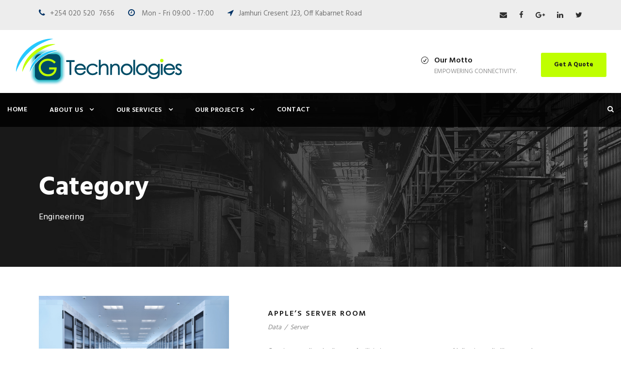

--- FILE ---
content_type: text/html; charset=UTF-8
request_url: https://www.g-tech.co.ke/portfolio_category/engineering/
body_size: 8635
content:
<!DOCTYPE html>
<html lang="en-US" class="no-js">
<head>
	<meta charset="UTF-8">
	<meta name="viewport" content="width=device-width, initial-scale=1">
	<link rel="profile" href="https://gmpg.org/xfn/11">
	<link rel="pingback" href="https://www.g-tech.co.ke/xmlrpc.php">
	<title>Engineering &#8211; Guzzer Technologies Ltd.</title>
<meta name='robots' content='max-image-preview:large' />
	<style>img:is([sizes="auto" i], [sizes^="auto," i]) { contain-intrinsic-size: 3000px 1500px }</style>
	<link rel='dns-prefetch' href='//fonts.googleapis.com' />
<link rel="alternate" type="application/rss+xml" title="Guzzer Technologies Ltd. &raquo; Feed" href="https://www.g-tech.co.ke/feed/" />
<link rel="alternate" type="application/rss+xml" title="Guzzer Technologies Ltd. &raquo; Comments Feed" href="https://www.g-tech.co.ke/comments/feed/" />
<link rel="alternate" type="application/rss+xml" title="Guzzer Technologies Ltd. &raquo; Engineering Portfolio Category Feed" href="https://www.g-tech.co.ke/portfolio_category/engineering/feed/" />
<script type="text/javascript">
/* <![CDATA[ */
window._wpemojiSettings = {"baseUrl":"https:\/\/s.w.org\/images\/core\/emoji\/15.0.3\/72x72\/","ext":".png","svgUrl":"https:\/\/s.w.org\/images\/core\/emoji\/15.0.3\/svg\/","svgExt":".svg","source":{"concatemoji":"https:\/\/www.g-tech.co.ke\/wp-includes\/js\/wp-emoji-release.min.js?ver=6.7.4"}};
/*! This file is auto-generated */
!function(i,n){var o,s,e;function c(e){try{var t={supportTests:e,timestamp:(new Date).valueOf()};sessionStorage.setItem(o,JSON.stringify(t))}catch(e){}}function p(e,t,n){e.clearRect(0,0,e.canvas.width,e.canvas.height),e.fillText(t,0,0);var t=new Uint32Array(e.getImageData(0,0,e.canvas.width,e.canvas.height).data),r=(e.clearRect(0,0,e.canvas.width,e.canvas.height),e.fillText(n,0,0),new Uint32Array(e.getImageData(0,0,e.canvas.width,e.canvas.height).data));return t.every(function(e,t){return e===r[t]})}function u(e,t,n){switch(t){case"flag":return n(e,"\ud83c\udff3\ufe0f\u200d\u26a7\ufe0f","\ud83c\udff3\ufe0f\u200b\u26a7\ufe0f")?!1:!n(e,"\ud83c\uddfa\ud83c\uddf3","\ud83c\uddfa\u200b\ud83c\uddf3")&&!n(e,"\ud83c\udff4\udb40\udc67\udb40\udc62\udb40\udc65\udb40\udc6e\udb40\udc67\udb40\udc7f","\ud83c\udff4\u200b\udb40\udc67\u200b\udb40\udc62\u200b\udb40\udc65\u200b\udb40\udc6e\u200b\udb40\udc67\u200b\udb40\udc7f");case"emoji":return!n(e,"\ud83d\udc26\u200d\u2b1b","\ud83d\udc26\u200b\u2b1b")}return!1}function f(e,t,n){var r="undefined"!=typeof WorkerGlobalScope&&self instanceof WorkerGlobalScope?new OffscreenCanvas(300,150):i.createElement("canvas"),a=r.getContext("2d",{willReadFrequently:!0}),o=(a.textBaseline="top",a.font="600 32px Arial",{});return e.forEach(function(e){o[e]=t(a,e,n)}),o}function t(e){var t=i.createElement("script");t.src=e,t.defer=!0,i.head.appendChild(t)}"undefined"!=typeof Promise&&(o="wpEmojiSettingsSupports",s=["flag","emoji"],n.supports={everything:!0,everythingExceptFlag:!0},e=new Promise(function(e){i.addEventListener("DOMContentLoaded",e,{once:!0})}),new Promise(function(t){var n=function(){try{var e=JSON.parse(sessionStorage.getItem(o));if("object"==typeof e&&"number"==typeof e.timestamp&&(new Date).valueOf()<e.timestamp+604800&&"object"==typeof e.supportTests)return e.supportTests}catch(e){}return null}();if(!n){if("undefined"!=typeof Worker&&"undefined"!=typeof OffscreenCanvas&&"undefined"!=typeof URL&&URL.createObjectURL&&"undefined"!=typeof Blob)try{var e="postMessage("+f.toString()+"("+[JSON.stringify(s),u.toString(),p.toString()].join(",")+"));",r=new Blob([e],{type:"text/javascript"}),a=new Worker(URL.createObjectURL(r),{name:"wpTestEmojiSupports"});return void(a.onmessage=function(e){c(n=e.data),a.terminate(),t(n)})}catch(e){}c(n=f(s,u,p))}t(n)}).then(function(e){for(var t in e)n.supports[t]=e[t],n.supports.everything=n.supports.everything&&n.supports[t],"flag"!==t&&(n.supports.everythingExceptFlag=n.supports.everythingExceptFlag&&n.supports[t]);n.supports.everythingExceptFlag=n.supports.everythingExceptFlag&&!n.supports.flag,n.DOMReady=!1,n.readyCallback=function(){n.DOMReady=!0}}).then(function(){return e}).then(function(){var e;n.supports.everything||(n.readyCallback(),(e=n.source||{}).concatemoji?t(e.concatemoji):e.wpemoji&&e.twemoji&&(t(e.twemoji),t(e.wpemoji)))}))}((window,document),window._wpemojiSettings);
/* ]]> */
</script>
<style id='wp-emoji-styles-inline-css' type='text/css'>

	img.wp-smiley, img.emoji {
		display: inline !important;
		border: none !important;
		box-shadow: none !important;
		height: 1em !important;
		width: 1em !important;
		margin: 0 0.07em !important;
		vertical-align: -0.1em !important;
		background: none !important;
		padding: 0 !important;
	}
</style>
<link rel='stylesheet' id='wp-block-library-css' href='https://www.g-tech.co.ke/wp-includes/css/dist/block-library/style.min.css?ver=6.7.4' type='text/css' media='all' />
<style id='classic-theme-styles-inline-css' type='text/css'>
/*! This file is auto-generated */
.wp-block-button__link{color:#fff;background-color:#32373c;border-radius:9999px;box-shadow:none;text-decoration:none;padding:calc(.667em + 2px) calc(1.333em + 2px);font-size:1.125em}.wp-block-file__button{background:#32373c;color:#fff;text-decoration:none}
</style>
<style id='global-styles-inline-css' type='text/css'>
:root{--wp--preset--aspect-ratio--square: 1;--wp--preset--aspect-ratio--4-3: 4/3;--wp--preset--aspect-ratio--3-4: 3/4;--wp--preset--aspect-ratio--3-2: 3/2;--wp--preset--aspect-ratio--2-3: 2/3;--wp--preset--aspect-ratio--16-9: 16/9;--wp--preset--aspect-ratio--9-16: 9/16;--wp--preset--color--black: #000000;--wp--preset--color--cyan-bluish-gray: #abb8c3;--wp--preset--color--white: #ffffff;--wp--preset--color--pale-pink: #f78da7;--wp--preset--color--vivid-red: #cf2e2e;--wp--preset--color--luminous-vivid-orange: #ff6900;--wp--preset--color--luminous-vivid-amber: #fcb900;--wp--preset--color--light-green-cyan: #7bdcb5;--wp--preset--color--vivid-green-cyan: #00d084;--wp--preset--color--pale-cyan-blue: #8ed1fc;--wp--preset--color--vivid-cyan-blue: #0693e3;--wp--preset--color--vivid-purple: #9b51e0;--wp--preset--gradient--vivid-cyan-blue-to-vivid-purple: linear-gradient(135deg,rgba(6,147,227,1) 0%,rgb(155,81,224) 100%);--wp--preset--gradient--light-green-cyan-to-vivid-green-cyan: linear-gradient(135deg,rgb(122,220,180) 0%,rgb(0,208,130) 100%);--wp--preset--gradient--luminous-vivid-amber-to-luminous-vivid-orange: linear-gradient(135deg,rgba(252,185,0,1) 0%,rgba(255,105,0,1) 100%);--wp--preset--gradient--luminous-vivid-orange-to-vivid-red: linear-gradient(135deg,rgba(255,105,0,1) 0%,rgb(207,46,46) 100%);--wp--preset--gradient--very-light-gray-to-cyan-bluish-gray: linear-gradient(135deg,rgb(238,238,238) 0%,rgb(169,184,195) 100%);--wp--preset--gradient--cool-to-warm-spectrum: linear-gradient(135deg,rgb(74,234,220) 0%,rgb(151,120,209) 20%,rgb(207,42,186) 40%,rgb(238,44,130) 60%,rgb(251,105,98) 80%,rgb(254,248,76) 100%);--wp--preset--gradient--blush-light-purple: linear-gradient(135deg,rgb(255,206,236) 0%,rgb(152,150,240) 100%);--wp--preset--gradient--blush-bordeaux: linear-gradient(135deg,rgb(254,205,165) 0%,rgb(254,45,45) 50%,rgb(107,0,62) 100%);--wp--preset--gradient--luminous-dusk: linear-gradient(135deg,rgb(255,203,112) 0%,rgb(199,81,192) 50%,rgb(65,88,208) 100%);--wp--preset--gradient--pale-ocean: linear-gradient(135deg,rgb(255,245,203) 0%,rgb(182,227,212) 50%,rgb(51,167,181) 100%);--wp--preset--gradient--electric-grass: linear-gradient(135deg,rgb(202,248,128) 0%,rgb(113,206,126) 100%);--wp--preset--gradient--midnight: linear-gradient(135deg,rgb(2,3,129) 0%,rgb(40,116,252) 100%);--wp--preset--font-size--small: 13px;--wp--preset--font-size--medium: 20px;--wp--preset--font-size--large: 36px;--wp--preset--font-size--x-large: 42px;--wp--preset--spacing--20: 0.44rem;--wp--preset--spacing--30: 0.67rem;--wp--preset--spacing--40: 1rem;--wp--preset--spacing--50: 1.5rem;--wp--preset--spacing--60: 2.25rem;--wp--preset--spacing--70: 3.38rem;--wp--preset--spacing--80: 5.06rem;--wp--preset--shadow--natural: 6px 6px 9px rgba(0, 0, 0, 0.2);--wp--preset--shadow--deep: 12px 12px 50px rgba(0, 0, 0, 0.4);--wp--preset--shadow--sharp: 6px 6px 0px rgba(0, 0, 0, 0.2);--wp--preset--shadow--outlined: 6px 6px 0px -3px rgba(255, 255, 255, 1), 6px 6px rgba(0, 0, 0, 1);--wp--preset--shadow--crisp: 6px 6px 0px rgba(0, 0, 0, 1);}:where(.is-layout-flex){gap: 0.5em;}:where(.is-layout-grid){gap: 0.5em;}body .is-layout-flex{display: flex;}.is-layout-flex{flex-wrap: wrap;align-items: center;}.is-layout-flex > :is(*, div){margin: 0;}body .is-layout-grid{display: grid;}.is-layout-grid > :is(*, div){margin: 0;}:where(.wp-block-columns.is-layout-flex){gap: 2em;}:where(.wp-block-columns.is-layout-grid){gap: 2em;}:where(.wp-block-post-template.is-layout-flex){gap: 1.25em;}:where(.wp-block-post-template.is-layout-grid){gap: 1.25em;}.has-black-color{color: var(--wp--preset--color--black) !important;}.has-cyan-bluish-gray-color{color: var(--wp--preset--color--cyan-bluish-gray) !important;}.has-white-color{color: var(--wp--preset--color--white) !important;}.has-pale-pink-color{color: var(--wp--preset--color--pale-pink) !important;}.has-vivid-red-color{color: var(--wp--preset--color--vivid-red) !important;}.has-luminous-vivid-orange-color{color: var(--wp--preset--color--luminous-vivid-orange) !important;}.has-luminous-vivid-amber-color{color: var(--wp--preset--color--luminous-vivid-amber) !important;}.has-light-green-cyan-color{color: var(--wp--preset--color--light-green-cyan) !important;}.has-vivid-green-cyan-color{color: var(--wp--preset--color--vivid-green-cyan) !important;}.has-pale-cyan-blue-color{color: var(--wp--preset--color--pale-cyan-blue) !important;}.has-vivid-cyan-blue-color{color: var(--wp--preset--color--vivid-cyan-blue) !important;}.has-vivid-purple-color{color: var(--wp--preset--color--vivid-purple) !important;}.has-black-background-color{background-color: var(--wp--preset--color--black) !important;}.has-cyan-bluish-gray-background-color{background-color: var(--wp--preset--color--cyan-bluish-gray) !important;}.has-white-background-color{background-color: var(--wp--preset--color--white) !important;}.has-pale-pink-background-color{background-color: var(--wp--preset--color--pale-pink) !important;}.has-vivid-red-background-color{background-color: var(--wp--preset--color--vivid-red) !important;}.has-luminous-vivid-orange-background-color{background-color: var(--wp--preset--color--luminous-vivid-orange) !important;}.has-luminous-vivid-amber-background-color{background-color: var(--wp--preset--color--luminous-vivid-amber) !important;}.has-light-green-cyan-background-color{background-color: var(--wp--preset--color--light-green-cyan) !important;}.has-vivid-green-cyan-background-color{background-color: var(--wp--preset--color--vivid-green-cyan) !important;}.has-pale-cyan-blue-background-color{background-color: var(--wp--preset--color--pale-cyan-blue) !important;}.has-vivid-cyan-blue-background-color{background-color: var(--wp--preset--color--vivid-cyan-blue) !important;}.has-vivid-purple-background-color{background-color: var(--wp--preset--color--vivid-purple) !important;}.has-black-border-color{border-color: var(--wp--preset--color--black) !important;}.has-cyan-bluish-gray-border-color{border-color: var(--wp--preset--color--cyan-bluish-gray) !important;}.has-white-border-color{border-color: var(--wp--preset--color--white) !important;}.has-pale-pink-border-color{border-color: var(--wp--preset--color--pale-pink) !important;}.has-vivid-red-border-color{border-color: var(--wp--preset--color--vivid-red) !important;}.has-luminous-vivid-orange-border-color{border-color: var(--wp--preset--color--luminous-vivid-orange) !important;}.has-luminous-vivid-amber-border-color{border-color: var(--wp--preset--color--luminous-vivid-amber) !important;}.has-light-green-cyan-border-color{border-color: var(--wp--preset--color--light-green-cyan) !important;}.has-vivid-green-cyan-border-color{border-color: var(--wp--preset--color--vivid-green-cyan) !important;}.has-pale-cyan-blue-border-color{border-color: var(--wp--preset--color--pale-cyan-blue) !important;}.has-vivid-cyan-blue-border-color{border-color: var(--wp--preset--color--vivid-cyan-blue) !important;}.has-vivid-purple-border-color{border-color: var(--wp--preset--color--vivid-purple) !important;}.has-vivid-cyan-blue-to-vivid-purple-gradient-background{background: var(--wp--preset--gradient--vivid-cyan-blue-to-vivid-purple) !important;}.has-light-green-cyan-to-vivid-green-cyan-gradient-background{background: var(--wp--preset--gradient--light-green-cyan-to-vivid-green-cyan) !important;}.has-luminous-vivid-amber-to-luminous-vivid-orange-gradient-background{background: var(--wp--preset--gradient--luminous-vivid-amber-to-luminous-vivid-orange) !important;}.has-luminous-vivid-orange-to-vivid-red-gradient-background{background: var(--wp--preset--gradient--luminous-vivid-orange-to-vivid-red) !important;}.has-very-light-gray-to-cyan-bluish-gray-gradient-background{background: var(--wp--preset--gradient--very-light-gray-to-cyan-bluish-gray) !important;}.has-cool-to-warm-spectrum-gradient-background{background: var(--wp--preset--gradient--cool-to-warm-spectrum) !important;}.has-blush-light-purple-gradient-background{background: var(--wp--preset--gradient--blush-light-purple) !important;}.has-blush-bordeaux-gradient-background{background: var(--wp--preset--gradient--blush-bordeaux) !important;}.has-luminous-dusk-gradient-background{background: var(--wp--preset--gradient--luminous-dusk) !important;}.has-pale-ocean-gradient-background{background: var(--wp--preset--gradient--pale-ocean) !important;}.has-electric-grass-gradient-background{background: var(--wp--preset--gradient--electric-grass) !important;}.has-midnight-gradient-background{background: var(--wp--preset--gradient--midnight) !important;}.has-small-font-size{font-size: var(--wp--preset--font-size--small) !important;}.has-medium-font-size{font-size: var(--wp--preset--font-size--medium) !important;}.has-large-font-size{font-size: var(--wp--preset--font-size--large) !important;}.has-x-large-font-size{font-size: var(--wp--preset--font-size--x-large) !important;}
:where(.wp-block-post-template.is-layout-flex){gap: 1.25em;}:where(.wp-block-post-template.is-layout-grid){gap: 1.25em;}
:where(.wp-block-columns.is-layout-flex){gap: 2em;}:where(.wp-block-columns.is-layout-grid){gap: 2em;}
:root :where(.wp-block-pullquote){font-size: 1.5em;line-height: 1.6;}
</style>
<link rel='stylesheet' id='contact-form-7-css' href='https://www.g-tech.co.ke/wp-content/plugins/contact-form-7/includes/css/styles.css?ver=5.7.7' type='text/css' media='all' />
<link rel='stylesheet' id='gdlr-core-google-font-css' href='https://fonts.googleapis.com/css?family=Hind%3A300%2Cregular%2C500%2C600%2C700%7CDroid+Serif%3Aregular%2Citalic%2C700%2C700italic&#038;subset=latin%2Clatin-ext%2Cdevanagari&#038;ver=6.7.4' type='text/css' media='all' />
<link rel='stylesheet' id='gdlr-core-plugin-css' href='https://www.g-tech.co.ke/wp-content/plugins/goodlayers-core/plugins/combine/style.css?ver=6.7.4' type='text/css' media='all' />
<link rel='stylesheet' id='gdlr-core-page-builder-css' href='https://www.g-tech.co.ke/wp-content/plugins/goodlayers-core/include/css/page-builder.css?ver=6.7.4' type='text/css' media='all' />
<link rel='stylesheet' id='realfactory-style-core-css' href='https://www.g-tech.co.ke/wp-content/themes/realfactory/css/style-core.css?ver=6.7.4' type='text/css' media='all' />
<link rel='stylesheet' id='realfactory-custom-style-css' href='https://www.g-tech.co.ke/wp-content/uploads/rftr-style-custom.css?1685609615&#038;ver=6.7.4' type='text/css' media='all' />
<script>if (document.location.protocol != "https:") {document.location = document.URL.replace(/^http:/i, "https:");}</script><script type="text/javascript" src="https://www.g-tech.co.ke/wp-includes/js/jquery/jquery.min.js?ver=3.7.1" id="jquery-core-js"></script>
<script type="text/javascript" src="https://www.g-tech.co.ke/wp-includes/js/jquery/jquery-migrate.min.js?ver=3.4.1" id="jquery-migrate-js"></script>
<link rel="https://api.w.org/" href="https://www.g-tech.co.ke/wp-json/" /><link rel="EditURI" type="application/rsd+xml" title="RSD" href="https://www.g-tech.co.ke/xmlrpc.php?rsd" />
<meta name="generator" content="WordPress 6.7.4" />
<!--[if lt IE 9]>
<script src="https://www.g-tech.co.ke/wp-content/themes/realfactory/js/html5.js"></script>
<![endif]-->
<style type="text/css">.recentcomments a{display:inline !important;padding:0 !important;margin:0 !important;}</style><meta name="generator" content="Powered by Slider Revolution 6.6.3 - responsive, Mobile-Friendly Slider Plugin for WordPress with comfortable drag and drop interface." />
<link rel="icon" href="https://www.g-tech.co.ke/wp-content/uploads/2023/02/gfav.png" sizes="32x32" />
<link rel="icon" href="https://www.g-tech.co.ke/wp-content/uploads/2023/02/gfav.png" sizes="192x192" />
<link rel="apple-touch-icon" href="https://www.g-tech.co.ke/wp-content/uploads/2023/02/gfav.png" />
<meta name="msapplication-TileImage" content="https://www.g-tech.co.ke/wp-content/uploads/2023/02/gfav.png" />
<script>function setREVStartSize(e){
			//window.requestAnimationFrame(function() {
				window.RSIW = window.RSIW===undefined ? window.innerWidth : window.RSIW;
				window.RSIH = window.RSIH===undefined ? window.innerHeight : window.RSIH;
				try {
					var pw = document.getElementById(e.c).parentNode.offsetWidth,
						newh;
					pw = pw===0 || isNaN(pw) || (e.l=="fullwidth" || e.layout=="fullwidth") ? window.RSIW : pw;
					e.tabw = e.tabw===undefined ? 0 : parseInt(e.tabw);
					e.thumbw = e.thumbw===undefined ? 0 : parseInt(e.thumbw);
					e.tabh = e.tabh===undefined ? 0 : parseInt(e.tabh);
					e.thumbh = e.thumbh===undefined ? 0 : parseInt(e.thumbh);
					e.tabhide = e.tabhide===undefined ? 0 : parseInt(e.tabhide);
					e.thumbhide = e.thumbhide===undefined ? 0 : parseInt(e.thumbhide);
					e.mh = e.mh===undefined || e.mh=="" || e.mh==="auto" ? 0 : parseInt(e.mh,0);
					if(e.layout==="fullscreen" || e.l==="fullscreen")
						newh = Math.max(e.mh,window.RSIH);
					else{
						e.gw = Array.isArray(e.gw) ? e.gw : [e.gw];
						for (var i in e.rl) if (e.gw[i]===undefined || e.gw[i]===0) e.gw[i] = e.gw[i-1];
						e.gh = e.el===undefined || e.el==="" || (Array.isArray(e.el) && e.el.length==0)? e.gh : e.el;
						e.gh = Array.isArray(e.gh) ? e.gh : [e.gh];
						for (var i in e.rl) if (e.gh[i]===undefined || e.gh[i]===0) e.gh[i] = e.gh[i-1];
											
						var nl = new Array(e.rl.length),
							ix = 0,
							sl;
						e.tabw = e.tabhide>=pw ? 0 : e.tabw;
						e.thumbw = e.thumbhide>=pw ? 0 : e.thumbw;
						e.tabh = e.tabhide>=pw ? 0 : e.tabh;
						e.thumbh = e.thumbhide>=pw ? 0 : e.thumbh;
						for (var i in e.rl) nl[i] = e.rl[i]<window.RSIW ? 0 : e.rl[i];
						sl = nl[0];
						for (var i in nl) if (sl>nl[i] && nl[i]>0) { sl = nl[i]; ix=i;}
						var m = pw>(e.gw[ix]+e.tabw+e.thumbw) ? 1 : (pw-(e.tabw+e.thumbw)) / (e.gw[ix]);
						newh =  (e.gh[ix] * m) + (e.tabh + e.thumbh);
					}
					var el = document.getElementById(e.c);
					if (el!==null && el) el.style.height = newh+"px";
					el = document.getElementById(e.c+"_wrapper");
					if (el!==null && el) {
						el.style.height = newh+"px";
						el.style.display = "block";
					}
				} catch(e){
					console.log("Failure at Presize of Slider:" + e)
				}
			//});
		  };</script>
</head>

<body data-rsssl=1 class="archive tax-portfolio_category term-engineering term-22 gdlr-core-body realfactory-body realfactory-body-front realfactory-full  realfactory-with-sticky-navigation gdlr-core-link-to-lightbox">
<div class="realfactory-mobile-header-wrap" ><div class="realfactory-mobile-header realfactory-header-background realfactory-style-slide" id="realfactory-mobile-header" ><div class="realfactory-mobile-header-container realfactory-container" ><div class="realfactory-logo  realfactory-item-pdlr"><div class="realfactory-logo-inner"><a href="https://www.g-tech.co.ke/" ><img src="https://www.g-tech.co.ke/wp-content/uploads/2016/12/G-Tech-Logo.fw_.png" alt="" width="350" height="100" /></a></div></div><div class="realfactory-mobile-menu-right" ><div class="realfactory-main-menu-search" id="realfactory-mobile-top-search" ><i class="fa fa-search" ></i></div><div class="realfactory-top-search-wrap" >
	<div class="realfactory-top-search-close" ></div>

	<div class="realfactory-top-search-row" >
		<div class="realfactory-top-search-cell" >
			<form role="search" method="get" class="search-form" action="https://www.g-tech.co.ke/">
				<input type="text" class="search-field realfactory-title-font" placeholder="Search..." value="" name="s">
				<div class="realfactory-top-search-submit"><i class="fa fa-search" ></i></div>
				<input type="submit" class="search-submit" value="Search">
				<div class="realfactory-top-search-close"><i class="icon_close" ></i></div>
			</form>
		</div>
	</div>

</div>
<div class="realfactory-mobile-menu" ><a class="realfactory-mm-menu-button realfactory-mobile-menu-button realfactory-mobile-button-hamburger-with-border" href="#realfactory-mobile-menu"  ><i class="fa fa-bars" ></i></a><div class="realfactory-mm-menu-wrap realfactory-navigation-font" id="realfactory-mobile-menu" data-slide="right" ><ul id="menu-main-navigation" class="m-menu"><li class="menu-item menu-item-type-post_type menu-item-object-page menu-item-home menu-item-4081"><a href="https://www.g-tech.co.ke/">Home</a></li>
<li class="menu-item menu-item-type-post_type menu-item-object-page menu-item-has-children menu-item-2886"><a href="https://www.g-tech.co.ke/about-us/">About Us</a>
<ul class="sub-menu">
	<li class="menu-item menu-item-type-post_type menu-item-object-page menu-item-4015"><a href="https://www.g-tech.co.ke/she/">SHE Policy</a></li>
	<li class="menu-item menu-item-type-post_type menu-item-object-page menu-item-4019"><a href="https://www.g-tech.co.ke/staff-and-management/">Staff and Management</a></li>
</ul>
</li>
<li class="menu-item menu-item-type-custom menu-item-object-custom menu-item-has-children menu-item-3985"><a href="#">Our Services</a>
<ul class="sub-menu">
	<li class="menu-item menu-item-type-post_type menu-item-object-page menu-item-3986"><a href="https://www.g-tech.co.ke/wireless-network-installations/">Wireless Network Installations</a></li>
	<li class="menu-item menu-item-type-post_type menu-item-object-page menu-item-3990"><a href="https://www.g-tech.co.ke/cable-installation-services/">Cable Installation Services</a></li>
	<li class="menu-item menu-item-type-post_type menu-item-object-page menu-item-4001"><a href="https://www.g-tech.co.ke/metal-works-fabrications-and-supplies/">Metal Works Fabrications and Supplies</a></li>
	<li class="menu-item menu-item-type-post_type menu-item-object-page menu-item-4002"><a href="https://www.g-tech.co.ke/training-and-consultancy-services/">Training and Consultancy Services</a></li>
	<li class="menu-item menu-item-type-post_type menu-item-object-page menu-item-4003"><a href="https://www.g-tech.co.ke/electrical-system-installations/">Electrical System Installations</a></li>
</ul>
</li>
<li class="menu-item menu-item-type-custom menu-item-object-custom menu-item-has-children menu-item-4021"><a href="#">Our Projects</a>
<ul class="sub-menu">
	<li class="menu-item menu-item-type-post_type menu-item-object-page menu-item-4070"><a href="https://www.g-tech.co.ke/simbanet-communications-limited/">SimbaNet Communications Limited</a></li>
	<li class="menu-item menu-item-type-post_type menu-item-object-page menu-item-4071"><a href="https://www.g-tech.co.ke/flexcon-it-kenya-limited/">Flexcon IT Kenya Limited</a></li>
	<li class="menu-item menu-item-type-post_type menu-item-object-page menu-item-4072"><a href="https://www.g-tech.co.ke/fireside-communications-ltd/">Fireside Communications Ltd.</a></li>
	<li class="menu-item menu-item-type-post_type menu-item-object-page menu-item-4073"><a href="https://www.g-tech.co.ke/impala-club/">Impala Club</a></li>
	<li class="menu-item menu-item-type-post_type menu-item-object-page menu-item-4074"><a href="https://www.g-tech.co.ke/4054-2/">Women for Women in Africa Community Centre.</a></li>
	<li class="menu-item menu-item-type-post_type menu-item-object-page menu-item-4075"><a href="https://www.g-tech.co.ke/camusat-kenya-limited/">Camusat Kenya Limited</a></li>
	<li class="menu-item menu-item-type-post_type menu-item-object-page menu-item-4076"><a href="https://www.g-tech.co.ke/4048-2/">PowerGen Technologies Ltd.</a></li>
	<li class="menu-item menu-item-type-post_type menu-item-object-page menu-item-4077"><a href="https://www.g-tech.co.ke/wananchi-group-limited/">Wananchi Group Limited</a></li>
	<li class="menu-item menu-item-type-post_type menu-item-object-page menu-item-4078"><a href="https://www.g-tech.co.ke/emerge/">Emerge Limited</a></li>
	<li class="menu-item menu-item-type-post_type menu-item-object-page menu-item-4079"><a href="https://www.g-tech.co.ke/sinotec/">Sinotec</a></li>
</ul>
</li>
<li class="menu-item menu-item-type-post_type menu-item-object-page menu-item-2007"><a href="https://www.g-tech.co.ke/contact-2/">Contact</a></li>
</ul></div></div></div></div></div></div><div class="realfactory-body-outer-wrapper ">
		<div class="realfactory-body-wrapper clearfix  realfactory-with-transparent-navigation realfactory-with-frame">
	<div class="realfactory-top-bar" ><div class="realfactory-top-bar-background" ></div><div class="realfactory-top-bar-container clearfix realfactory-container " ><div class="realfactory-top-bar-left realfactory-item-pdlr"><i class="fa fa-phone" style="font-size: 16px;color: #003366;margin-right: 10px;"  ></i>+254 020 520  7656  <i class="fa fa-clock-o" style="font-size: 16px;color: #003366;margin-left: 24px;margin-right: 10px;"  ></i> Mon - Fri 09:00 - 17:00  <i class="fa fa-location-arrow" style="font-size: 16px;color: #003366;margin-left: 24px;margin-right: 10px;"  ></i>Jamhuri Cresent J23, Off Kabarnet Road</div><div class="realfactory-top-bar-right realfactory-item-pdlr"><div class="realfactory-top-bar-right-social" ><a href="mailto:#" target="_blank" class="realfactory-top-bar-social-icon" title="email" ><i class="fa fa-envelope" ></i></a><a href="#" target="_blank" class="realfactory-top-bar-social-icon" title="facebook" ><i class="fa fa-facebook" ></i></a><a href="#" target="_blank" class="realfactory-top-bar-social-icon" title="google-plus" ><i class="fa fa-google-plus" ></i></a><a href="#" target="_blank" class="realfactory-top-bar-social-icon" title="linkedin" ><i class="fa fa-linkedin" ></i></a><a href="#" target="_blank" class="realfactory-top-bar-social-icon" title="twitter" ><i class="fa fa-twitter" ></i></a></div></div></div></div>	
<header class="realfactory-header-wrap realfactory-header-style-bar realfactory-header-background  realfactory-style-left" >
	<div class="realfactory-header-container clearfix  realfactory-header-full">
		<div class="realfactory-header-container-inner">
		<div class="realfactory-logo  realfactory-item-pdlr"><div class="realfactory-logo-inner"><a href="https://www.g-tech.co.ke/" ><img src="https://www.g-tech.co.ke/wp-content/uploads/2016/12/G-Tech-Logo.fw_.png" alt="" width="350" height="100" /></a></div></div><div class="realfactory-logo-right-text realfactory-item-pdlr" ><div class="realfactory-logo-right-block" ><i class="realfactory-logo-right-block-icon icon_check_alt2" ></i><div class="realfactory-logo-right-block-content" ><div class="realfactory-logo-right-block-title realfactory-title-font" >Our Motto</div><div class="realfactory-logo-right-block-caption realfactory-title-font" >Empowering Connectivity.</div></div></div><a class="realfactory-header-right-button" href="https://g-tech.co.ke/contact-2/" target="_self" >Get A Quote</a></div>		</div>
	</div>
</header><!-- header -->
<div class="realfactory-navigation-bar-wrap  realfactory-style-transparent realfactory-sticky-navigation realfactory-sticky-navigation-height realfactory-style-left  realfactory-style-fixed realfactory-without-placeholder" >
	<div class="realfactory-navigation-background" ></div>
	<div class="realfactory-navigation-container clearfix  realfactory-header-full">
				<div class="realfactory-navigation realfactory-item-pdlr clearfix realfactory-navigation-submenu-indicator " >
		<div class="realfactory-main-menu" id="realfactory-main-menu" ><ul id="menu-main-navigation-1" class="sf-menu"><li  class="menu-item menu-item-type-post_type menu-item-object-page menu-item-home menu-item-4081 realfactory-normal-menu"><a href="https://www.g-tech.co.ke/">Home</a></li>
<li  class="menu-item menu-item-type-post_type menu-item-object-page menu-item-has-children menu-item-2886 realfactory-normal-menu"><a href="https://www.g-tech.co.ke/about-us/" class="sf-with-ul-pre">About Us</a>
<ul class="sub-menu">
	<li  class="menu-item menu-item-type-post_type menu-item-object-page menu-item-4015" data-size="60"><a href="https://www.g-tech.co.ke/she/">SHE Policy</a></li>
	<li  class="menu-item menu-item-type-post_type menu-item-object-page menu-item-4019" data-size="60"><a href="https://www.g-tech.co.ke/staff-and-management/">Staff and Management</a></li>
</ul>
</li>
<li  class="menu-item menu-item-type-custom menu-item-object-custom menu-item-has-children menu-item-3985 realfactory-normal-menu"><a href="#" class="sf-with-ul-pre">Our Services</a>
<ul class="sub-menu">
	<li  class="menu-item menu-item-type-post_type menu-item-object-page menu-item-3986" data-size="60"><a href="https://www.g-tech.co.ke/wireless-network-installations/">Wireless Network Installations</a></li>
	<li  class="menu-item menu-item-type-post_type menu-item-object-page menu-item-3990" data-size="60"><a href="https://www.g-tech.co.ke/cable-installation-services/">Cable Installation Services</a></li>
	<li  class="menu-item menu-item-type-post_type menu-item-object-page menu-item-4001" data-size="60"><a href="https://www.g-tech.co.ke/metal-works-fabrications-and-supplies/">Metal Works Fabrications and Supplies</a></li>
	<li  class="menu-item menu-item-type-post_type menu-item-object-page menu-item-4002" data-size="60"><a href="https://www.g-tech.co.ke/training-and-consultancy-services/">Training and Consultancy Services</a></li>
	<li  class="menu-item menu-item-type-post_type menu-item-object-page menu-item-4003" data-size="60"><a href="https://www.g-tech.co.ke/electrical-system-installations/">Electrical System Installations</a></li>
</ul>
</li>
<li  class="menu-item menu-item-type-custom menu-item-object-custom menu-item-has-children menu-item-4021 realfactory-normal-menu"><a href="#" class="sf-with-ul-pre">Our Projects</a>
<ul class="sub-menu">
	<li  class="menu-item menu-item-type-post_type menu-item-object-page menu-item-4070" data-size="60"><a href="https://www.g-tech.co.ke/simbanet-communications-limited/">SimbaNet Communications Limited</a></li>
	<li  class="menu-item menu-item-type-post_type menu-item-object-page menu-item-4071" data-size="60"><a href="https://www.g-tech.co.ke/flexcon-it-kenya-limited/">Flexcon IT Kenya Limited</a></li>
	<li  class="menu-item menu-item-type-post_type menu-item-object-page menu-item-4072" data-size="60"><a href="https://www.g-tech.co.ke/fireside-communications-ltd/">Fireside Communications Ltd.</a></li>
	<li  class="menu-item menu-item-type-post_type menu-item-object-page menu-item-4073" data-size="60"><a href="https://www.g-tech.co.ke/impala-club/">Impala Club</a></li>
	<li  class="menu-item menu-item-type-post_type menu-item-object-page menu-item-4074" data-size="60"><a href="https://www.g-tech.co.ke/4054-2/">Women for Women in Africa Community Centre.</a></li>
	<li  class="menu-item menu-item-type-post_type menu-item-object-page menu-item-4075" data-size="60"><a href="https://www.g-tech.co.ke/camusat-kenya-limited/">Camusat Kenya Limited</a></li>
	<li  class="menu-item menu-item-type-post_type menu-item-object-page menu-item-4076" data-size="60"><a href="https://www.g-tech.co.ke/4048-2/">PowerGen Technologies Ltd.</a></li>
	<li  class="menu-item menu-item-type-post_type menu-item-object-page menu-item-4077" data-size="60"><a href="https://www.g-tech.co.ke/wananchi-group-limited/">Wananchi Group Limited</a></li>
	<li  class="menu-item menu-item-type-post_type menu-item-object-page menu-item-4078" data-size="60"><a href="https://www.g-tech.co.ke/emerge/">Emerge Limited</a></li>
	<li  class="menu-item menu-item-type-post_type menu-item-object-page menu-item-4079" data-size="60"><a href="https://www.g-tech.co.ke/sinotec/">Sinotec</a></li>
</ul>
</li>
<li  class="menu-item menu-item-type-post_type menu-item-object-page menu-item-2007 realfactory-normal-menu"><a href="https://www.g-tech.co.ke/contact-2/">Contact</a></li>
</ul><div class="realfactory-navigation-slide-bar" id="realfactory-navigation-slide-bar" ></div></div><div class="realfactory-main-menu-right-wrap clearfix " ><div class="realfactory-main-menu-search" id="realfactory-top-search" ><i class="fa fa-search" ></i></div><div class="realfactory-top-search-wrap" >
	<div class="realfactory-top-search-close" ></div>

	<div class="realfactory-top-search-row" >
		<div class="realfactory-top-search-cell" >
			<form role="search" method="get" class="search-form" action="https://www.g-tech.co.ke/">
				<input type="text" class="search-field realfactory-title-font" placeholder="Search..." value="" name="s">
				<div class="realfactory-top-search-submit"><i class="fa fa-search" ></i></div>
				<input type="submit" class="search-submit" value="Search">
				<div class="realfactory-top-search-close"><i class="icon_close" ></i></div>
			</form>
		</div>
	</div>

</div>
</div>		</div><!-- realfactory-navigation -->

	</div><!-- realfactory-header-container -->
</div><!-- realfactory-navigation-bar-wrap --><div class="realfactory-page-title-wrap  realfactory-style-custom realfactory-left-align" ><div class="realfactory-header-transparent-substitute" ></div><div class="realfactory-page-title-overlay"  ></div><div class="realfactory-page-title-container realfactory-container" ><div class="realfactory-page-title-content realfactory-item-pdlr"  ><h3 class="realfactory-page-title"  >Category</h3><div class="realfactory-page-caption"  >Engineering</div></div></div></div>	<div class="realfactory-page-wrapper" id="realfactory-page-wrapper" ><div class="realfactory-content-container realfactory-container"><div class=" realfactory-sidebar-wrap clearfix realfactory-line-height-0 realfactory-sidebar-style-none" ><div class=" realfactory-sidebar-center realfactory-column-60 realfactory-line-height" ><div class="realfactory-content-area" ><div class="gdlr-core-portfolio-item gdlr-core-item-pdb clearfix  gdlr-core-portfolio-item-style-medium"  ><div class="gdlr-core-portfolio-item-holder gdlr-core-js-2 clearfix" data-layout="fitrows" ><div class="gdlr-core-item-list gdlr-core-portfolio-medium  gdlr-core-size-small gdlr-core-style-left gdlr-core-item-pdlr" ><div class="gdlr-core-portfolio-thumbnail-wrap"><div class="gdlr-core-portfolio-thumbnail gdlr-core-media-image  gdlr-core-style-icon" ><div class="gdlr-core-portfolio-thumbnail-image-wrap  gdlr-core-zoom-on-hover" ><img src="https://www.g-tech.co.ke/wp-content/uploads/2016/08/shutterstock_95662675.jpg" alt="" width="1800" height="1200" /><span class="gdlr-core-image-overlay  gdlr-core-portfolio-overlay gdlr-core-image-overlay-center-icon gdlr-core-js"  ><span class="gdlr-core-image-overlay-content" ><span class="gdlr-core-portfolio-icon-wrap" ><a  class="gdlr-core-ilightbox gdlr-core-js " href="https://www.g-tech.co.ke/wp-content/uploads/2016/08/shutterstock_95662675.jpg" data-ilightbox-group="gdlr-core-img-group-1"><i class="gdlr-core-portfolio-icon icon_zoom-in_alt" ></i></a></span></span></span></div></div></div><div class="gdlr-core-portfolio-content-wrap" ><h3 class="gdlr-core-portfolio-title gdlr-core-skin-title"  ><a href="https://www.g-tech.co.ke/portfolio/apples-server-room/" >Apple&#8217;s Server Room</a></h3><span class="gdlr-core-portfolio-info gdlr-core-portfolio-info-tag gdlr-core-info-font gdlr-core-skin-caption" ><a href="https://www.g-tech.co.ke/portfolio_tag/data/" rel="tag">Data</a> <span class="gdlr-core-sep">/</span> <a href="https://www.g-tech.co.ke/portfolio_tag/server/" rel="tag">Server</a></span><div class="gdlr-core-portfolio-content" >Cras justo odio, dapibus ac facilisis in, egestas eget quam. Nulla vitae elit libero, a pharetra augue. Morbi leo risus, porta ac consectetur ac, vestibulum at eros. Praesent commodo cursus magna, vel scelerisque nisl consectetur et. Donec ullamcorper nulla non metus auctor fringilla.</div><a class="gdlr-core-portfolio-read-more" href="https://www.g-tech.co.ke/portfolio/apples-server-room/" >View Details</a></div></div><div class="gdlr-core-item-list gdlr-core-portfolio-medium  gdlr-core-size-small gdlr-core-style-right gdlr-core-item-pdlr" ><div class="gdlr-core-portfolio-content-wrap" ><h3 class="gdlr-core-portfolio-title gdlr-core-skin-title"  ><a href="https://www.g-tech.co.ke/portfolio/sanfran-cisco-bridge/" >Sanfran Cisco Bridge</a></h3><span class="gdlr-core-portfolio-info gdlr-core-portfolio-info-tag gdlr-core-info-font gdlr-core-skin-caption" ><a href="https://www.g-tech.co.ke/portfolio_tag/bridge/" rel="tag">Bridge</a> <span class="gdlr-core-sep">/</span> <a href="https://www.g-tech.co.ke/portfolio_tag/engineering/" rel="tag">Engineering</a></span><div class="gdlr-core-portfolio-content" >Cras justo odio, dapibus ac facilisis in, egestas eget quam. Nulla vitae elit libero, a pharetra augue. Morbi leo risus, porta ac consectetur ac, vestibulum at eros. Praesent commodo cursus magna, vel scelerisque nisl consectetur et. Donec ullamcorper nulla non metus auctor fringilla.</div><a class="gdlr-core-portfolio-read-more" href="https://www.g-tech.co.ke/portfolio/sanfran-cisco-bridge/" >View Details</a></div><div class="gdlr-core-portfolio-thumbnail-wrap"><div class="gdlr-core-portfolio-thumbnail gdlr-core-media-image  gdlr-core-style-icon" ><div class="gdlr-core-portfolio-thumbnail-image-wrap  gdlr-core-zoom-on-hover" ><img src="https://www.g-tech.co.ke/wp-content/uploads/2016/08/landmark-bridge-metal-architecture.jpg" alt="" width="1920" height="1280" /><span class="gdlr-core-image-overlay  gdlr-core-portfolio-overlay gdlr-core-image-overlay-center-icon gdlr-core-js"  ><span class="gdlr-core-image-overlay-content" ><span class="gdlr-core-portfolio-icon-wrap" ><a  class="gdlr-core-ilightbox gdlr-core-js " href="https://www.g-tech.co.ke/wp-content/uploads/2016/08/landmark-bridge-metal-architecture.jpg" data-ilightbox-group="gdlr-core-img-group-1"><i class="gdlr-core-portfolio-icon icon_zoom-in_alt" ></i></a></span></span></span></div></div></div></div><div class="gdlr-core-item-list gdlr-core-portfolio-medium  gdlr-core-size-small gdlr-core-style-left gdlr-core-item-pdlr" ><div class="gdlr-core-portfolio-thumbnail-wrap"><div class="gdlr-core-portfolio-thumbnail gdlr-core-media-image  gdlr-core-style-icon" ><div class="gdlr-core-portfolio-thumbnail-image-wrap  gdlr-core-zoom-on-hover" ><img src="https://www.g-tech.co.ke/wp-content/uploads/2016/05/shutterstock_161515241.jpg" alt="" width="1280" height="854" /><span class="gdlr-core-image-overlay  gdlr-core-portfolio-overlay gdlr-core-image-overlay-center-icon gdlr-core-js"  ><span class="gdlr-core-image-overlay-content" ><span class="gdlr-core-portfolio-icon-wrap" ><a  class="gdlr-core-ilightbox gdlr-core-js " href="https://www.g-tech.co.ke/wp-content/uploads/2016/05/shutterstock_161515241.jpg" data-ilightbox-group="gdlr-core-img-group-1"><i class="gdlr-core-portfolio-icon icon_zoom-in_alt" ></i></a></span></span></span></div></div></div><div class="gdlr-core-portfolio-content-wrap" ><h3 class="gdlr-core-portfolio-title gdlr-core-skin-title"  ><a href="https://www.g-tech.co.ke/portfolio/hamburg-wind-energy-plant/" >Hamburg Wind Energy Plant</a></h3><span class="gdlr-core-portfolio-info gdlr-core-portfolio-info-tag gdlr-core-info-font gdlr-core-skin-caption" ><a href="https://www.g-tech.co.ke/portfolio_tag/energy/" rel="tag">Energy</a> <span class="gdlr-core-sep">/</span> <a href="https://www.g-tech.co.ke/portfolio_tag/system/" rel="tag">System</a></span><div class="gdlr-core-portfolio-content" >Cras justo odio, dapibus ac facilisis in, egestas eget quam. Nulla vitae elit libero, a pharetra augue. Morbi leo risus, porta ac consectetur ac, vestibulum at eros. Praesent commodo cursus magna, vel scelerisque nisl consectetur et. Donec ullamcorper nulla non metus auctor fringilla.</div><a class="gdlr-core-portfolio-read-more" href="https://www.g-tech.co.ke/portfolio/hamburg-wind-energy-plant/" >View Details</a></div></div><div class="gdlr-core-item-list gdlr-core-portfolio-medium  gdlr-core-size-small gdlr-core-style-right gdlr-core-item-pdlr" ><div class="gdlr-core-portfolio-content-wrap" ><h3 class="gdlr-core-portfolio-title gdlr-core-skin-title"  ><a href="https://www.g-tech.co.ke/portfolio/berlin-central-bank/" >Berlin Central Bank</a></h3><span class="gdlr-core-portfolio-info gdlr-core-portfolio-info-tag gdlr-core-info-font gdlr-core-skin-caption" ><a href="https://www.g-tech.co.ke/portfolio_tag/bank/" rel="tag">Bank</a> <span class="gdlr-core-sep">/</span> <a href="https://www.g-tech.co.ke/portfolio_tag/constructions/" rel="tag">Constructions</a></span><div class="gdlr-core-portfolio-content" >Cras justo odio, dapibus ac facilisis in, egestas eget quam. Nulla vitae elit libero, a pharetra augue. Morbi leo risus, porta ac consectetur ac, vestibulum at eros. Praesent commodo cursus magna, vel scelerisque nisl consectetur et. Donec ullamcorper nulla non metus auctor fringilla.</div><a class="gdlr-core-portfolio-read-more" href="https://www.g-tech.co.ke/portfolio/berlin-central-bank/" >View Details</a></div><div class="gdlr-core-portfolio-thumbnail-wrap"><div class="gdlr-core-portfolio-thumbnail gdlr-core-media-image  gdlr-core-style-icon" ><div class="gdlr-core-portfolio-thumbnail-image-wrap  gdlr-core-zoom-on-hover" ><img src="https://www.g-tech.co.ke/wp-content/uploads/2016/08/pexels-photo-3.jpg" alt="" width="1920" height="1280" /><span class="gdlr-core-image-overlay  gdlr-core-portfolio-overlay gdlr-core-image-overlay-center-icon gdlr-core-js"  ><span class="gdlr-core-image-overlay-content" ><span class="gdlr-core-portfolio-icon-wrap" ><a  class="gdlr-core-ilightbox gdlr-core-js " href="https://www.g-tech.co.ke/wp-content/uploads/2016/08/pexels-photo-3.jpg" data-ilightbox-group="gdlr-core-img-group-1"><i class="gdlr-core-portfolio-icon icon_zoom-in_alt" ></i></a></span></span></span></div></div></div></div></div></div></div></div></div></div></div><footer><div class="realfactory-footer-wrapper" ><div class="realfactory-footer-container realfactory-container clearfix" ><div class="realfactory-footer-column realfactory-item-pdlr realfactory-column-15" ><div id="text-3" class="widget widget_text realfactory-widget"><h3 class="realfactory-widget-title">About Us</h3>			<div class="textwidget">We are a Telecommunication Infrastructure Construction
Company 100% Kenyan owned that specializes in providing
telecommunication installation services to customers in the
region. </div>
		</div></div><div class="realfactory-footer-column realfactory-item-pdlr realfactory-column-15" ><div id="nav_menu-4" class="widget widget_nav_menu realfactory-widget"><h3 class="realfactory-widget-title">Useful Links</h3><div class="menu-useful-links-container"><ul id="menu-useful-links" class="menu"><li class="menu-item menu-item-type-post_type menu-item-object-page menu-item-home menu-item-4010"><a href="https://www.g-tech.co.ke/">Home</a></li>
<li class="menu-item menu-item-type-post_type menu-item-object-page menu-item-4009"><a href="https://www.g-tech.co.ke/about-us/">About Us</a></li>
<li class="menu-item menu-item-type-post_type menu-item-object-page menu-item-4011"><a href="https://www.g-tech.co.ke/contact-2/">Contact</a></li>
<li class="menu-item menu-item-type-post_type menu-item-object-page menu-item-4014"><a href="https://www.g-tech.co.ke/she/">SHE Policy</a></li>
</ul></div></div></div><div class="realfactory-footer-column realfactory-item-pdlr realfactory-column-15" ><div id="text-7" class="widget widget_text realfactory-widget"><h3 class="realfactory-widget-title">Contact Info</h3>			<div class="textwidget"><p><i class="fa fa-location-arrow" style="font-size: 20px;color: #f7c02e;margin-left: 0px;margin-right: 10px;"  ></i> P.O BOX 62158 &#8211; 00200<br />
<div class="gdlr-core-space-shortcode" style="margin-top: -6px;"  ></div><br />
<i class="fa fa-phone" style="font-size: 20px;color: #f7c02e;margin-right: 10px;"  ></i> +254 020 520  7656<br />
<div class="gdlr-core-space-shortcode" style="margin-top: -6px;"  ></div><br />
<i class="fa fa-envelope-o" style="font-size: 20px;color: #f7c02e;margin-left: 0px;margin-right: 10px;"  ></i> info@g-tech.co.ke</p>
</div>
		</div></div><div class="realfactory-footer-column realfactory-item-pdlr realfactory-column-15" ><div id="nav_menu-5" class="widget widget_nav_menu realfactory-widget"><h3 class="realfactory-widget-title">Services</h3><div class="menu-market-sectors-container"><ul id="menu-market-sectors" class="menu"><li class="menu-item menu-item-type-post_type menu-item-object-page menu-item-4004"><a href="https://www.g-tech.co.ke/metal-works-fabrications-and-supplies/">Metal Works Fabrications and Supplies</a></li>
<li class="menu-item menu-item-type-post_type menu-item-object-page menu-item-4005"><a href="https://www.g-tech.co.ke/training-and-consultancy-services/">Training and Consultancy Services</a></li>
<li class="menu-item menu-item-type-post_type menu-item-object-page menu-item-4006"><a href="https://www.g-tech.co.ke/electrical-system-installations/">Electrical System Installations</a></li>
<li class="menu-item menu-item-type-post_type menu-item-object-page menu-item-4007"><a href="https://www.g-tech.co.ke/cable-installation-services/">Cable Installation Services</a></li>
<li class="menu-item menu-item-type-post_type menu-item-object-page menu-item-4008"><a href="https://www.g-tech.co.ke/wireless-network-installations/">Wireless Network Installations</a></li>
</ul></div></div></div></div></div><div class="realfactory-copyright-wrapper" ><div class="realfactory-copyright-container realfactory-container"><div class="realfactory-copyright-text realfactory-item-pdlr">Copyright &copy; 2017 Guzzer Technologies Ltd., All Right Reserved. Design By <a href="http://www.digitalempiresolutions.co.ke" target="_blank">Digital Empire Africa</a></div></div></div></footer></div></div>

		<script>
			window.RS_MODULES = window.RS_MODULES || {};
			window.RS_MODULES.modules = window.RS_MODULES.modules || {};
			window.RS_MODULES.waiting = window.RS_MODULES.waiting || [];
			window.RS_MODULES.defered = true;
			window.RS_MODULES.moduleWaiting = window.RS_MODULES.moduleWaiting || {};
			window.RS_MODULES.type = 'compiled';
		</script>
		<link rel='stylesheet' id='rs-plugin-settings-css' href='https://www.g-tech.co.ke/wp-content/plugins/revslider/public/assets/css/rs6.css?ver=6.6.3' type='text/css' media='all' />
<style id='rs-plugin-settings-inline-css' type='text/css'>
#rs-demo-id {}
</style>
<script type="text/javascript" src="https://www.g-tech.co.ke/wp-content/plugins/contact-form-7/includes/swv/js/index.js?ver=5.7.7" id="swv-js"></script>
<script type="text/javascript" id="contact-form-7-js-extra">
/* <![CDATA[ */
var wpcf7 = {"api":{"root":"https:\/\/www.g-tech.co.ke\/wp-json\/","namespace":"contact-form-7\/v1"}};
/* ]]> */
</script>
<script type="text/javascript" src="https://www.g-tech.co.ke/wp-content/plugins/contact-form-7/includes/js/index.js?ver=5.7.7" id="contact-form-7-js"></script>
<script type="text/javascript" src="https://www.g-tech.co.ke/wp-content/plugins/goodlayers-core/plugins/combine/script.js?ver=6.7.4" id="gdlr-core-plugin-js"></script>
<script type="text/javascript" id="gdlr-core-page-builder-js-extra">
/* <![CDATA[ */
var gdlr_core_pbf = {"admin":"","video":{"width":"640","height":"360"},"ajax_url":"https:\/\/www.g-tech.co.ke\/wp-admin\/admin-ajax.php","ilightbox_skin":"dark"};
/* ]]> */
</script>
<script type="text/javascript" src="https://www.g-tech.co.ke/wp-content/plugins/goodlayers-core/include/js/page-builder.js?ver=6.7.4" id="gdlr-core-page-builder-js"></script>
<script type="text/javascript" src="https://www.g-tech.co.ke/wp-content/plugins/revslider/public/assets/js/rbtools.min.js?ver=6.6.3" defer async id="tp-tools-js"></script>
<script type="text/javascript" src="https://www.g-tech.co.ke/wp-content/plugins/revslider/public/assets/js/rs6.min.js?ver=6.6.3" defer async id="revmin-js"></script>
<script type="text/javascript" src="https://www.g-tech.co.ke/wp-includes/js/jquery/ui/effect.min.js?ver=1.13.3" id="jquery-effects-core-js"></script>
<script type="text/javascript" id="realfactory-script-core-js-extra">
/* <![CDATA[ */
var realfactory_script_core = {"home_url":"https:\/\/www.g-tech.co.ke\/"};
/* ]]> */
</script>
<script type="text/javascript" src="https://www.g-tech.co.ke/wp-content/themes/realfactory/js/script-core.js?ver=1.0.0" id="realfactory-script-core-js"></script>

</body>
</html>